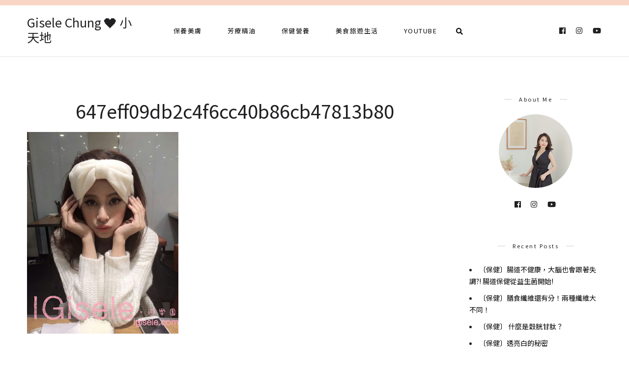

--- FILE ---
content_type: text/html; charset=UTF-8
request_url: https://igisele.com/beauty-20-nikki/647eff09db2c4f6cc40b86cb47813b80/
body_size: 13931
content:
<!DOCTYPE html>
<html lang="zh-TW">
<head>
	<meta charset="UTF-8">
	<meta name="viewport" content="width=device-width, initial-scale=1.0, maximum-scale=1.0">	<link rel="profile" href="https://gmpg.org/xfn/11">
	<link rel="pingback" href="https://igisele.com/xmlrpc.php">
		  	<link rel="shortcut icon" href="https://igisele.com/wp-content/themes/rima/favicon.ico">
		<link rel="apple-touch-icon" href="https://igisele.com/wp-content/themes/rima/favicon.ico">
		<meta name='robots' content='index, follow, max-image-preview:large, max-snippet:-1, max-video-preview:-1' />
	<style>img:is([sizes="auto" i], [sizes^="auto," i]) { contain-intrinsic-size: 3000px 1500px }</style>
	
	<!-- This site is optimized with the Yoast SEO plugin v26.7 - https://yoast.com/wordpress/plugins/seo/ -->
	<title>647eff09db2c4f6cc40b86cb47813b80 - Gisele Chung ❤️ 小天地</title>
	<link rel="canonical" href="https://igisele.com/beauty-20-nikki/647eff09db2c4f6cc40b86cb47813b80/" />
	<meta property="og:locale" content="zh_TW" />
	<meta property="og:type" content="article" />
	<meta property="og:title" content="647eff09db2c4f6cc40b86cb47813b80 - Gisele Chung ❤️ 小天地" />
	<meta property="og:url" content="https://igisele.com/beauty-20-nikki/647eff09db2c4f6cc40b86cb47813b80/" />
	<meta property="og:site_name" content="Gisele Chung ❤️ 小天地" />
	<meta property="og:image" content="https://igisele.com/beauty-20-nikki/647eff09db2c4f6cc40b86cb47813b80" />
	<meta property="og:image:width" content="600" />
	<meta property="og:image:height" content="800" />
	<meta property="og:image:type" content="image/jpeg" />
	<meta name="twitter:card" content="summary_large_image" />
	<script type="application/ld+json" class="yoast-schema-graph">{"@context":"https://schema.org","@graph":[{"@type":"WebPage","@id":"https://igisele.com/beauty-20-nikki/647eff09db2c4f6cc40b86cb47813b80/","url":"https://igisele.com/beauty-20-nikki/647eff09db2c4f6cc40b86cb47813b80/","name":"647eff09db2c4f6cc40b86cb47813b80 - Gisele Chung ❤️ 小天地","isPartOf":{"@id":"https://igisele.com/#website"},"primaryImageOfPage":{"@id":"https://igisele.com/beauty-20-nikki/647eff09db2c4f6cc40b86cb47813b80/#primaryimage"},"image":{"@id":"https://igisele.com/beauty-20-nikki/647eff09db2c4f6cc40b86cb47813b80/#primaryimage"},"thumbnailUrl":"https://igisele.com/wp-content/uploads/2014-06-15-123315-36.jpg","datePublished":"2014-06-15T04:33:15+00:00","breadcrumb":{"@id":"https://igisele.com/beauty-20-nikki/647eff09db2c4f6cc40b86cb47813b80/#breadcrumb"},"inLanguage":"zh-TW","potentialAction":[{"@type":"ReadAction","target":["https://igisele.com/beauty-20-nikki/647eff09db2c4f6cc40b86cb47813b80/"]}]},{"@type":"ImageObject","inLanguage":"zh-TW","@id":"https://igisele.com/beauty-20-nikki/647eff09db2c4f6cc40b86cb47813b80/#primaryimage","url":"https://igisele.com/wp-content/uploads/2014-06-15-123315-36.jpg","contentUrl":"https://igisele.com/wp-content/uploads/2014-06-15-123315-36.jpg","width":600,"height":800},{"@type":"BreadcrumbList","@id":"https://igisele.com/beauty-20-nikki/647eff09db2c4f6cc40b86cb47813b80/#breadcrumb","itemListElement":[{"@type":"ListItem","position":1,"name":"首頁","item":"https://igisele.com/"},{"@type":"ListItem","position":2,"name":"[影音] Nikki曾韋綺 混血兒大眼妝&amp;乾性敏感肌 。正妹來我家第20集","item":"https://igisele.com/beauty-20-nikki/"},{"@type":"ListItem","position":3,"name":"647eff09db2c4f6cc40b86cb47813b80"}]},{"@type":"WebSite","@id":"https://igisele.com/#website","url":"https://igisele.com/","name":"Gisele Chung ❤️ 小天地","description":"","potentialAction":[{"@type":"SearchAction","target":{"@type":"EntryPoint","urlTemplate":"https://igisele.com/?s={search_term_string}"},"query-input":{"@type":"PropertyValueSpecification","valueRequired":true,"valueName":"search_term_string"}}],"inLanguage":"zh-TW"}]}</script>
	<!-- / Yoast SEO plugin. -->


<link rel='dns-prefetch' href='//stats.wp.com' />
<script type="text/javascript">
/* <![CDATA[ */
window._wpemojiSettings = {"baseUrl":"https:\/\/s.w.org\/images\/core\/emoji\/16.0.1\/72x72\/","ext":".png","svgUrl":"https:\/\/s.w.org\/images\/core\/emoji\/16.0.1\/svg\/","svgExt":".svg","source":{"concatemoji":"https:\/\/igisele.com\/wp-includes\/js\/wp-emoji-release.min.js?ver=6.8.3"}};
/*! This file is auto-generated */
!function(s,n){var o,i,e;function c(e){try{var t={supportTests:e,timestamp:(new Date).valueOf()};sessionStorage.setItem(o,JSON.stringify(t))}catch(e){}}function p(e,t,n){e.clearRect(0,0,e.canvas.width,e.canvas.height),e.fillText(t,0,0);var t=new Uint32Array(e.getImageData(0,0,e.canvas.width,e.canvas.height).data),a=(e.clearRect(0,0,e.canvas.width,e.canvas.height),e.fillText(n,0,0),new Uint32Array(e.getImageData(0,0,e.canvas.width,e.canvas.height).data));return t.every(function(e,t){return e===a[t]})}function u(e,t){e.clearRect(0,0,e.canvas.width,e.canvas.height),e.fillText(t,0,0);for(var n=e.getImageData(16,16,1,1),a=0;a<n.data.length;a++)if(0!==n.data[a])return!1;return!0}function f(e,t,n,a){switch(t){case"flag":return n(e,"\ud83c\udff3\ufe0f\u200d\u26a7\ufe0f","\ud83c\udff3\ufe0f\u200b\u26a7\ufe0f")?!1:!n(e,"\ud83c\udde8\ud83c\uddf6","\ud83c\udde8\u200b\ud83c\uddf6")&&!n(e,"\ud83c\udff4\udb40\udc67\udb40\udc62\udb40\udc65\udb40\udc6e\udb40\udc67\udb40\udc7f","\ud83c\udff4\u200b\udb40\udc67\u200b\udb40\udc62\u200b\udb40\udc65\u200b\udb40\udc6e\u200b\udb40\udc67\u200b\udb40\udc7f");case"emoji":return!a(e,"\ud83e\udedf")}return!1}function g(e,t,n,a){var r="undefined"!=typeof WorkerGlobalScope&&self instanceof WorkerGlobalScope?new OffscreenCanvas(300,150):s.createElement("canvas"),o=r.getContext("2d",{willReadFrequently:!0}),i=(o.textBaseline="top",o.font="600 32px Arial",{});return e.forEach(function(e){i[e]=t(o,e,n,a)}),i}function t(e){var t=s.createElement("script");t.src=e,t.defer=!0,s.head.appendChild(t)}"undefined"!=typeof Promise&&(o="wpEmojiSettingsSupports",i=["flag","emoji"],n.supports={everything:!0,everythingExceptFlag:!0},e=new Promise(function(e){s.addEventListener("DOMContentLoaded",e,{once:!0})}),new Promise(function(t){var n=function(){try{var e=JSON.parse(sessionStorage.getItem(o));if("object"==typeof e&&"number"==typeof e.timestamp&&(new Date).valueOf()<e.timestamp+604800&&"object"==typeof e.supportTests)return e.supportTests}catch(e){}return null}();if(!n){if("undefined"!=typeof Worker&&"undefined"!=typeof OffscreenCanvas&&"undefined"!=typeof URL&&URL.createObjectURL&&"undefined"!=typeof Blob)try{var e="postMessage("+g.toString()+"("+[JSON.stringify(i),f.toString(),p.toString(),u.toString()].join(",")+"));",a=new Blob([e],{type:"text/javascript"}),r=new Worker(URL.createObjectURL(a),{name:"wpTestEmojiSupports"});return void(r.onmessage=function(e){c(n=e.data),r.terminate(),t(n)})}catch(e){}c(n=g(i,f,p,u))}t(n)}).then(function(e){for(var t in e)n.supports[t]=e[t],n.supports.everything=n.supports.everything&&n.supports[t],"flag"!==t&&(n.supports.everythingExceptFlag=n.supports.everythingExceptFlag&&n.supports[t]);n.supports.everythingExceptFlag=n.supports.everythingExceptFlag&&!n.supports.flag,n.DOMReady=!1,n.readyCallback=function(){n.DOMReady=!0}}).then(function(){return e}).then(function(){var e;n.supports.everything||(n.readyCallback(),(e=n.source||{}).concatemoji?t(e.concatemoji):e.wpemoji&&e.twemoji&&(t(e.twemoji),t(e.wpemoji)))}))}((window,document),window._wpemojiSettings);
/* ]]> */
</script>

<link rel='stylesheet' id='font-awesome-css' href='https://igisele.com/wp-content/themes/rima/framework/fonts/font-awesome/css/all.min.css?ver=5.1.0' type='text/css' media='all' />
<link rel='stylesheet' id='line-awesome-css' href='https://igisele.com/wp-content/themes/rima/framework/fonts/line-awesome/css/line-awesome.min.css?ver=1.0' type='text/css' media='all' />
<link rel='stylesheet' id='owl-carousel-css' href='https://igisele.com/wp-content/themes/rima/css/owl.carousel.css?ver=2.0.0' type='text/css' media='all' />
<link rel='stylesheet' id='dlmenu-css' href='https://igisele.com/wp-content/themes/rima/css/dlmenu.css?ver=1.0' type='text/css' media='all' />
<link rel='stylesheet' id='rima-basic-css' href='https://igisele.com/wp-content/themes/rima/css/basic.css?ver=1.0' type='text/css' media='all' />
<link rel='stylesheet' id='rima-skeleton-css' href='https://igisele.com/wp-content/themes/rima/css/grid.css?ver=1' type='text/css' media='all' />
<link rel='stylesheet' id='image-lightbox-css' href='https://igisele.com/wp-content/themes/rima/css/imageLightbox.min.css?ver=1.0' type='text/css' media='all' />
<link rel='stylesheet' id='rima-stylesheet-css' href='https://igisele.com/wp-content/themes/rima/style.css?ver=1.0' type='text/css' media='all' />
<style id='rima-stylesheet-inline-css' type='text/css'>
body {font-family:Noto Sans TC; font-size:14px; color:#5a595c;}body {padding-top:0px; padding-right:0px; padding-bottom:0px; padding-left:0px;}#content .has-regular-font-size {font-size:14px;} a {color:#000000;}a:hover,.meta-categories a:hover {color:#f9d5c6;}#header {background-color:rgba(255,255,255,1);border-bottom:1px solid #e5e6e8;border-color:#e5e6e8;border-top:11px solid #f9d5c6;}#mobile-header {background-color:#ffffff;border-color:#e5e6e8; }#side-header,#side-header-vertical {background-color:rgba(255,255,255,1);border-color:#e5e6e8;}#header.fixed-nav {border-bottom-color:#e5e6e8 !important;background-color:rgba(255,255,255,1);}#side-header {background-color:#ffffff;}#header #navigation-block {background-color:#ffffff;} .header-top {border-color:#e5e6e8;}#navigation li ul {background-color:rgba(255,255,255,1);}#mobile-header .dl-menuwrapper ul {background-color:#ffffff; }#mobile-header .dl-menuwrapper li a {background-image:linear-gradient(to right,#a5b2cd 33%,rgba(255,255,255,0) 0%);}#header.fixed-nav #navigation li ul {background-color:rgba(255,255,255,1);}#header .logo img {width:25px;}#header.header4.fixed-nav .logo img,#header.header5.fixed-nav .logo img {max-width:12.5px;}#header.header5.fixed-nav .menu-item-logo {max-width:72.5px;}#header .logo .logo_text {font-size:25px; letter-spacing:px;}#mobile-header .logo img {width:25px;}#mobile-header .logo .logo_text {font-size:25px;}#navigation .menu li a,#mobile-header .dl-menuwrapper li a {font-size:13px; font-weight:500; font-family:Noto Sans TC; text-transform:none; color:#0a0909;}#mobile-header .dl-menuwrapper li,#mobile-header .dl-menuwrapper button.dl-trigger {color:#0a0909;} .menu > li > a {padding-right:27px; padding-left:25px;}#navigation .menu li ul li a {font-family:Noto Sans TC; font-weight:500; color:#0a0909;}#navigation .menu li ul li a,.wp-megamenu-wrap .wp-megamenu li .wp-megamenu-sub-menu li > a {background-image:linear-gradient(to right,#a5b2cd 33%,rgba(255,255,255,0) 0%);}input[type="submit"],.button,button[type="submit"],#main .tnp-subscription input.tnp-submit {font-family:Noto Sans TC; font-size:11px; background-color:#201f22; border-color:transparent; color:#fff; font-weight:400; border-radius:20px; letter-spacing:2.5px; padding:13px 32px} .post-slider-item .post-more .post-more-link {font-family:Noto Sans TC; font-size:11px;} .loadmore.button {background-color:#fff; border-color:#b8b6bb; color:#201f22;} .menu-button-open,.search-link .search-button,.cart-main .my-cart-link {color:#0a0909;}ul#nav-mobile li > a:hover,ul#nav-mobile li.current-menu-item > a,ul#nav-mobile li.current_page_item > a,ul#nav-mobile li.current-menu-ancestor > a,#navigation .menu li > a:hover,#navigation .menu li.current-menu-item > a,#navigation .menu li.current-menu-ancestor > a,.menu-button-open:hover,.search-link .search-button:hover,.cart-main .my-cart-link:hover,#navigation .menu li ul li a:hover,#navigation .menu li ul .current-menu-item > a,#navigation .menu li ul .current-menu-ancestor > a,ul#nav-mobile li > a:hover,ul#nav-mobile li.current-menu-item > a,ul#nav-mobile li.current_page_item > a,ul#nav-mobile li.current-menu-ancestor > a {color:#f9d5c6;}#footer-copy-block {font-size:11px; font-family:Noto Sans TC; color:#aaadad;}#footer,#before-footer {background-color:#fff;} .title h1,.title h2,.title h3 {font-family:Noto Sans TC; color:#201f22; font-weight:400; font-size:38px; text-transform:capitalize; letter-spacing:0px;} .post-slider-item .post-more h3 {font-family:Noto Sans TC;}#navigation-block #wp-megamenu-main_navigation>.wpmm-nav-wrap ul.wp-megamenu h4.grid-post-title a {font-family:Noto Sans TC !important;} .logo {font-family:Noto Sans TC;}blockquote {font-family:Noto Sans TC;}h1,h2,h3,h4,.has-drop-cap:first-letter {font-family:Noto Sans TC; color:#2b2735; font-weight:500;} .social-icons.big_icon_text li span {font-family:Noto Sans TC;} .woocommerce div.product p.price,.woocommerce div.product span.price {color:#f9d5c6 !important; font-family:Noto Sans TC !important;} .title h2 a:hover,.title h3 a:hover,.related-item-title a:hover,.latest-blog-item-description a.title:hover {color:#f9d5c6;} .wpb_widgetised_column .widget h3.title,.widget-title,#related-posts h2,#comments #reply-title,#comments-title,.write-comment h3 {font-size:11px;font-weight:500; font-family:Noto Sans TC; color:#201f22; text-transform:none; letter-spacing:2.5px;} .meta-categories,.meta-date,#latest-list-posts .post .post-meta .categories,#latest-posts .post .post-meta .categories,.meta-comment > a,.meta-comment > span,.meta-read,.insta-follow-link,.related-meta-date,.tp-caption.slider-posts-desc .slider-post-meta,.slider-posts-desc .slider-post-meta {font-family:Noto Sans TC; font-weight:500; letter-spacing:1px;} .widget .latest-blog-list .meta-categories a:hover,.post-meta .meta-tags a:hover,.author .comment-reply a:hover,.pie-top-button,#header .social-icons li a:hover,.post .social-icons li a:hover,#mobile-nav .social-icons li a:hover,.widget_categories ul li a:hover,#latest-list-posts .post .post-meta .categories a:hover,.social-icons li a:hover,input[type="checkbox"]:not(:checked) + label:after,input[type="checkbox"]:checked + label:after,.category-block:hover .category-block-inner .link-icon,.meta-categories a:hover {color:#f9d5c6;} .social-icons.big_icon_text li a:hover {background-color:#f9d5c6;} .instagram-item:hover img,input[type="text"]:focus,input[type="password"]:focus,input[type="email"]:focus,input[type="url"]:focus,input[type="tel"]:focus,input[type="number"]:focus,textarea:focus,.single-post .post.featured .title .meta-date .meta-categories a {border-color:#f9d5c6;} .category-block:hover .category-block-inner::before {border-top-color:#f9d5c6; border-right-color:#f9d5c6;} .category-block:hover .category-block-inner::after {border-bottom-color:#f9d5c6; border-left-color:#f9d5c6;}#sidebar .widget.widget_socials .social-icons li a:before,.pie,#footer .social-icons li a:before,.sk-folding-cube .sk-cube:before,#back-to-top a,input[type="radio"]:checked + label:after,input[type="radio"]:not(:checked) + label:after,.category-block:hover .category-block-inner .category-button {background-color:#f9d5c6 !important;}
</style>
<link rel='stylesheet' id='rima-responsive-css' href='https://igisele.com/wp-content/themes/rima/css/responsive.css?ver=1.0' type='text/css' media='all' />
<link rel='stylesheet' id='sbi_styles-css' href='https://igisele.com/wp-content/plugins/instagram-feed/css/sbi-styles.min.css?ver=6.10.0' type='text/css' media='all' />
<style id='wp-emoji-styles-inline-css' type='text/css'>

	img.wp-smiley, img.emoji {
		display: inline !important;
		border: none !important;
		box-shadow: none !important;
		height: 1em !important;
		width: 1em !important;
		margin: 0 0.07em !important;
		vertical-align: -0.1em !important;
		background: none !important;
		padding: 0 !important;
	}
</style>
<link rel='stylesheet' id='wp-block-library-css' href='https://igisele.com/wp-includes/css/dist/block-library/style.min.css?ver=6.8.3' type='text/css' media='all' />
<style id='classic-theme-styles-inline-css' type='text/css'>
/*! This file is auto-generated */
.wp-block-button__link{color:#fff;background-color:#32373c;border-radius:9999px;box-shadow:none;text-decoration:none;padding:calc(.667em + 2px) calc(1.333em + 2px);font-size:1.125em}.wp-block-file__button{background:#32373c;color:#fff;text-decoration:none}
</style>
<link rel='stylesheet' id='mediaelement-css' href='https://igisele.com/wp-includes/js/mediaelement/mediaelementplayer-legacy.min.css?ver=4.2.17' type='text/css' media='all' />
<link rel='stylesheet' id='wp-mediaelement-css' href='https://igisele.com/wp-includes/js/mediaelement/wp-mediaelement.min.css?ver=6.8.3' type='text/css' media='all' />
<style id='jetpack-sharing-buttons-style-inline-css' type='text/css'>
.jetpack-sharing-buttons__services-list{display:flex;flex-direction:row;flex-wrap:wrap;gap:0;list-style-type:none;margin:5px;padding:0}.jetpack-sharing-buttons__services-list.has-small-icon-size{font-size:12px}.jetpack-sharing-buttons__services-list.has-normal-icon-size{font-size:16px}.jetpack-sharing-buttons__services-list.has-large-icon-size{font-size:24px}.jetpack-sharing-buttons__services-list.has-huge-icon-size{font-size:36px}@media print{.jetpack-sharing-buttons__services-list{display:none!important}}.editor-styles-wrapper .wp-block-jetpack-sharing-buttons{gap:0;padding-inline-start:0}ul.jetpack-sharing-buttons__services-list.has-background{padding:1.25em 2.375em}
</style>
<style id='global-styles-inline-css' type='text/css'>
:root{--wp--preset--aspect-ratio--square: 1;--wp--preset--aspect-ratio--4-3: 4/3;--wp--preset--aspect-ratio--3-4: 3/4;--wp--preset--aspect-ratio--3-2: 3/2;--wp--preset--aspect-ratio--2-3: 2/3;--wp--preset--aspect-ratio--16-9: 16/9;--wp--preset--aspect-ratio--9-16: 9/16;--wp--preset--color--black: #000000;--wp--preset--color--cyan-bluish-gray: #abb8c3;--wp--preset--color--white: #ffffff;--wp--preset--color--pale-pink: #f78da7;--wp--preset--color--vivid-red: #cf2e2e;--wp--preset--color--luminous-vivid-orange: #ff6900;--wp--preset--color--luminous-vivid-amber: #fcb900;--wp--preset--color--light-green-cyan: #7bdcb5;--wp--preset--color--vivid-green-cyan: #00d084;--wp--preset--color--pale-cyan-blue: #8ed1fc;--wp--preset--color--vivid-cyan-blue: #0693e3;--wp--preset--color--vivid-purple: #9b51e0;--wp--preset--gradient--vivid-cyan-blue-to-vivid-purple: linear-gradient(135deg,rgba(6,147,227,1) 0%,rgb(155,81,224) 100%);--wp--preset--gradient--light-green-cyan-to-vivid-green-cyan: linear-gradient(135deg,rgb(122,220,180) 0%,rgb(0,208,130) 100%);--wp--preset--gradient--luminous-vivid-amber-to-luminous-vivid-orange: linear-gradient(135deg,rgba(252,185,0,1) 0%,rgba(255,105,0,1) 100%);--wp--preset--gradient--luminous-vivid-orange-to-vivid-red: linear-gradient(135deg,rgba(255,105,0,1) 0%,rgb(207,46,46) 100%);--wp--preset--gradient--very-light-gray-to-cyan-bluish-gray: linear-gradient(135deg,rgb(238,238,238) 0%,rgb(169,184,195) 100%);--wp--preset--gradient--cool-to-warm-spectrum: linear-gradient(135deg,rgb(74,234,220) 0%,rgb(151,120,209) 20%,rgb(207,42,186) 40%,rgb(238,44,130) 60%,rgb(251,105,98) 80%,rgb(254,248,76) 100%);--wp--preset--gradient--blush-light-purple: linear-gradient(135deg,rgb(255,206,236) 0%,rgb(152,150,240) 100%);--wp--preset--gradient--blush-bordeaux: linear-gradient(135deg,rgb(254,205,165) 0%,rgb(254,45,45) 50%,rgb(107,0,62) 100%);--wp--preset--gradient--luminous-dusk: linear-gradient(135deg,rgb(255,203,112) 0%,rgb(199,81,192) 50%,rgb(65,88,208) 100%);--wp--preset--gradient--pale-ocean: linear-gradient(135deg,rgb(255,245,203) 0%,rgb(182,227,212) 50%,rgb(51,167,181) 100%);--wp--preset--gradient--electric-grass: linear-gradient(135deg,rgb(202,248,128) 0%,rgb(113,206,126) 100%);--wp--preset--gradient--midnight: linear-gradient(135deg,rgb(2,3,129) 0%,rgb(40,116,252) 100%);--wp--preset--font-size--small: 13px;--wp--preset--font-size--medium: 20px;--wp--preset--font-size--large: 36px;--wp--preset--font-size--x-large: 42px;--wp--preset--spacing--20: 0.44rem;--wp--preset--spacing--30: 0.67rem;--wp--preset--spacing--40: 1rem;--wp--preset--spacing--50: 1.5rem;--wp--preset--spacing--60: 2.25rem;--wp--preset--spacing--70: 3.38rem;--wp--preset--spacing--80: 5.06rem;--wp--preset--shadow--natural: 6px 6px 9px rgba(0, 0, 0, 0.2);--wp--preset--shadow--deep: 12px 12px 50px rgba(0, 0, 0, 0.4);--wp--preset--shadow--sharp: 6px 6px 0px rgba(0, 0, 0, 0.2);--wp--preset--shadow--outlined: 6px 6px 0px -3px rgba(255, 255, 255, 1), 6px 6px rgba(0, 0, 0, 1);--wp--preset--shadow--crisp: 6px 6px 0px rgba(0, 0, 0, 1);}:where(.is-layout-flex){gap: 0.5em;}:where(.is-layout-grid){gap: 0.5em;}body .is-layout-flex{display: flex;}.is-layout-flex{flex-wrap: wrap;align-items: center;}.is-layout-flex > :is(*, div){margin: 0;}body .is-layout-grid{display: grid;}.is-layout-grid > :is(*, div){margin: 0;}:where(.wp-block-columns.is-layout-flex){gap: 2em;}:where(.wp-block-columns.is-layout-grid){gap: 2em;}:where(.wp-block-post-template.is-layout-flex){gap: 1.25em;}:where(.wp-block-post-template.is-layout-grid){gap: 1.25em;}.has-black-color{color: var(--wp--preset--color--black) !important;}.has-cyan-bluish-gray-color{color: var(--wp--preset--color--cyan-bluish-gray) !important;}.has-white-color{color: var(--wp--preset--color--white) !important;}.has-pale-pink-color{color: var(--wp--preset--color--pale-pink) !important;}.has-vivid-red-color{color: var(--wp--preset--color--vivid-red) !important;}.has-luminous-vivid-orange-color{color: var(--wp--preset--color--luminous-vivid-orange) !important;}.has-luminous-vivid-amber-color{color: var(--wp--preset--color--luminous-vivid-amber) !important;}.has-light-green-cyan-color{color: var(--wp--preset--color--light-green-cyan) !important;}.has-vivid-green-cyan-color{color: var(--wp--preset--color--vivid-green-cyan) !important;}.has-pale-cyan-blue-color{color: var(--wp--preset--color--pale-cyan-blue) !important;}.has-vivid-cyan-blue-color{color: var(--wp--preset--color--vivid-cyan-blue) !important;}.has-vivid-purple-color{color: var(--wp--preset--color--vivid-purple) !important;}.has-black-background-color{background-color: var(--wp--preset--color--black) !important;}.has-cyan-bluish-gray-background-color{background-color: var(--wp--preset--color--cyan-bluish-gray) !important;}.has-white-background-color{background-color: var(--wp--preset--color--white) !important;}.has-pale-pink-background-color{background-color: var(--wp--preset--color--pale-pink) !important;}.has-vivid-red-background-color{background-color: var(--wp--preset--color--vivid-red) !important;}.has-luminous-vivid-orange-background-color{background-color: var(--wp--preset--color--luminous-vivid-orange) !important;}.has-luminous-vivid-amber-background-color{background-color: var(--wp--preset--color--luminous-vivid-amber) !important;}.has-light-green-cyan-background-color{background-color: var(--wp--preset--color--light-green-cyan) !important;}.has-vivid-green-cyan-background-color{background-color: var(--wp--preset--color--vivid-green-cyan) !important;}.has-pale-cyan-blue-background-color{background-color: var(--wp--preset--color--pale-cyan-blue) !important;}.has-vivid-cyan-blue-background-color{background-color: var(--wp--preset--color--vivid-cyan-blue) !important;}.has-vivid-purple-background-color{background-color: var(--wp--preset--color--vivid-purple) !important;}.has-black-border-color{border-color: var(--wp--preset--color--black) !important;}.has-cyan-bluish-gray-border-color{border-color: var(--wp--preset--color--cyan-bluish-gray) !important;}.has-white-border-color{border-color: var(--wp--preset--color--white) !important;}.has-pale-pink-border-color{border-color: var(--wp--preset--color--pale-pink) !important;}.has-vivid-red-border-color{border-color: var(--wp--preset--color--vivid-red) !important;}.has-luminous-vivid-orange-border-color{border-color: var(--wp--preset--color--luminous-vivid-orange) !important;}.has-luminous-vivid-amber-border-color{border-color: var(--wp--preset--color--luminous-vivid-amber) !important;}.has-light-green-cyan-border-color{border-color: var(--wp--preset--color--light-green-cyan) !important;}.has-vivid-green-cyan-border-color{border-color: var(--wp--preset--color--vivid-green-cyan) !important;}.has-pale-cyan-blue-border-color{border-color: var(--wp--preset--color--pale-cyan-blue) !important;}.has-vivid-cyan-blue-border-color{border-color: var(--wp--preset--color--vivid-cyan-blue) !important;}.has-vivid-purple-border-color{border-color: var(--wp--preset--color--vivid-purple) !important;}.has-vivid-cyan-blue-to-vivid-purple-gradient-background{background: var(--wp--preset--gradient--vivid-cyan-blue-to-vivid-purple) !important;}.has-light-green-cyan-to-vivid-green-cyan-gradient-background{background: var(--wp--preset--gradient--light-green-cyan-to-vivid-green-cyan) !important;}.has-luminous-vivid-amber-to-luminous-vivid-orange-gradient-background{background: var(--wp--preset--gradient--luminous-vivid-amber-to-luminous-vivid-orange) !important;}.has-luminous-vivid-orange-to-vivid-red-gradient-background{background: var(--wp--preset--gradient--luminous-vivid-orange-to-vivid-red) !important;}.has-very-light-gray-to-cyan-bluish-gray-gradient-background{background: var(--wp--preset--gradient--very-light-gray-to-cyan-bluish-gray) !important;}.has-cool-to-warm-spectrum-gradient-background{background: var(--wp--preset--gradient--cool-to-warm-spectrum) !important;}.has-blush-light-purple-gradient-background{background: var(--wp--preset--gradient--blush-light-purple) !important;}.has-blush-bordeaux-gradient-background{background: var(--wp--preset--gradient--blush-bordeaux) !important;}.has-luminous-dusk-gradient-background{background: var(--wp--preset--gradient--luminous-dusk) !important;}.has-pale-ocean-gradient-background{background: var(--wp--preset--gradient--pale-ocean) !important;}.has-electric-grass-gradient-background{background: var(--wp--preset--gradient--electric-grass) !important;}.has-midnight-gradient-background{background: var(--wp--preset--gradient--midnight) !important;}.has-small-font-size{font-size: var(--wp--preset--font-size--small) !important;}.has-medium-font-size{font-size: var(--wp--preset--font-size--medium) !important;}.has-large-font-size{font-size: var(--wp--preset--font-size--large) !important;}.has-x-large-font-size{font-size: var(--wp--preset--font-size--x-large) !important;}
:where(.wp-block-post-template.is-layout-flex){gap: 1.25em;}:where(.wp-block-post-template.is-layout-grid){gap: 1.25em;}
:where(.wp-block-columns.is-layout-flex){gap: 2em;}:where(.wp-block-columns.is-layout-grid){gap: 2em;}
:root :where(.wp-block-pullquote){font-size: 1.5em;line-height: 1.6;}
</style>
<link rel='stylesheet' id='atd-public-style-css' href='https://igisele.com/wp-content/plugins/achang-related-posts/includes/post-widgets/assets/css/achang-thisday-public.css?ver=1.1.7' type='text/css' media='all' />
<link rel='stylesheet' id='contact-form-7-css' href='https://igisele.com/wp-content/plugins/contact-form-7/includes/css/styles.css?ver=6.1.4' type='text/css' media='all' />
<link rel='stylesheet' id='rs-plugin-settings-css' href='https://igisele.com/wp-content/plugins/revslider/public/assets/css/rs6.css?ver=6.4.3' type='text/css' media='all' />
<style id='rs-plugin-settings-inline-css' type='text/css'>
#rs-demo-id {}
</style>
<link rel='stylesheet' id='achang_pt-frontend-css-css' href='https://igisele.com/wp-content/plugins/achang-related-posts/includes/PostTree/assets/css/frontend.css?ver=1768277906' type='text/css' media='all' />
<link rel='stylesheet' id='achang_pt-category-tree-css-css' href='https://igisele.com/wp-content/plugins/achang-related-posts/includes/PostTree/assets/css/category-tree.css?ver=1768277906' type='text/css' media='all' />
<link rel='stylesheet' id='achang_pt-shortcode-css-css' href='https://igisele.com/wp-content/plugins/achang-related-posts/includes/PostTree/assets/css/shortcode.css?ver=1768277906' type='text/css' media='all' />
<link rel='stylesheet' id='likr-init-css' href='https://igisele.com/wp-content/plugins/achang-likr/assets/minify/stylesheet.min.css?ver=2.3.8' type='text/css' media='all' />
<link rel='stylesheet' id='child-stylesheet-css' href='https://igisele.com/wp-content/themes/rima-child/style.css?ver=1.0' type='text/css' media='all' />
<script type="text/javascript" src="https://igisele.com/wp-includes/js/jquery/jquery.min.js?ver=3.7.1" id="jquery-core-js"></script>
<script type="text/javascript" src="https://igisele.com/wp-includes/js/jquery/jquery-migrate.min.js?ver=3.4.1" id="jquery-migrate-js"></script>
<script type="text/javascript" id="jquery-js-after">
/* <![CDATA[ */

					WebFontConfig = {
						google: {
							families: ['Noto Sans TC:300,400,600&display=swap']
						}
					};
					(function(d) {
						var wf = d.createElement('script'), s = d.scripts[0];
						wf.src = 'https://igisele.com/wp-content/themes/rima/js/webfont.js';
						wf.async = true;
						s.parentNode.insertBefore(wf, s);
					})(document);
/* ]]> */
</script>
<script type="text/javascript" src="https://igisele.com/wp-content/plugins/revslider/public/assets/js/rbtools.min.js?ver=6.4.3" id="tp-tools-js"></script>
<script type="text/javascript" src="https://igisele.com/wp-content/plugins/revslider/public/assets/js/rs6.min.js?ver=6.4.3" id="revmin-js"></script>
<script type="text/javascript" id="wk-tag-manager-script-js-after">
/* <![CDATA[ */
function shouldTrack(){
var trackLoggedIn = true;
var loggedIn = false;
if(!loggedIn){
return true;
} else if( trackLoggedIn ) {
return true;
}
return false;
}
function hasWKGoogleAnalyticsCookie() {
return (new RegExp('wp_wk_ga_untrack_' + document.location.hostname)).test(document.cookie);
}
if (!hasWKGoogleAnalyticsCookie() && shouldTrack()) {
//Google Tag Manager
(function (w, d, s, l, i) {
w[l] = w[l] || [];
w[l].push({
'gtm.start':
new Date().getTime(), event: 'gtm.js'
});
var f = d.getElementsByTagName(s)[0],
j = d.createElement(s), dl = l != 'dataLayer' ? '&l=' + l : '';
j.async = true;
j.src =
'https://www.googletagmanager.com/gtm.js?id=' + i + dl;
f.parentNode.insertBefore(j, f);
})(window, document, 'script', 'dataLayer', 'GTM-5TLPLSR');
}
/* ]]> */
</script>
<script type="text/javascript" id="likr-init-js-extra">
/* <![CDATA[ */
var likr_init_params = {"web_id":"gisele22","category_id":"20190910000001"};
/* ]]> */
</script>
<script type="text/javascript" src="https://igisele.com/wp-content/plugins/achang-likr/assets/minify/init.min.js?ver=2.3.8" id="likr-init-js"></script>
<!--[if lt IE 9]>
<script type="text/javascript" src="https://igisele.com/wp-content/themes/rima/js/html5shiv.js?ver=3.7.3" id="html5-js"></script>
<![endif]-->
<link rel="https://api.w.org/" href="https://igisele.com/wp-json/" /><link rel="alternate" title="JSON" type="application/json" href="https://igisele.com/wp-json/wp/v2/media/14010" /><meta name="generator" content="WordPress 6.8.3" />
<link rel='shortlink' href='https://wp.me/a4qLbB-3DY' />
<link rel="alternate" title="oEmbed (JSON)" type="application/json+oembed" href="https://igisele.com/wp-json/oembed/1.0/embed?url=https%3A%2F%2Figisele.com%2Fbeauty-20-nikki%2F647eff09db2c4f6cc40b86cb47813b80%2F" />
<link rel="alternate" title="oEmbed (XML)" type="text/xml+oembed" href="https://igisele.com/wp-json/oembed/1.0/embed?url=https%3A%2F%2Figisele.com%2Fbeauty-20-nikki%2F647eff09db2c4f6cc40b86cb47813b80%2F&#038;format=xml" />
<script src="https://igisele.com/wp-content/plugins/achang-yahoo-webplayer-fix/player-achang.js"></script><script>
var YWPParams =
{
autoplay:true
};
	</script>	<style>img#wpstats{display:none}</style>
		<meta name="generator" content="Elementor 3.34.1; features: additional_custom_breakpoints; settings: css_print_method-internal, google_font-enabled, font_display-auto">
			<style>
				.e-con.e-parent:nth-of-type(n+4):not(.e-lazyloaded):not(.e-no-lazyload),
				.e-con.e-parent:nth-of-type(n+4):not(.e-lazyloaded):not(.e-no-lazyload) * {
					background-image: none !important;
				}
				@media screen and (max-height: 1024px) {
					.e-con.e-parent:nth-of-type(n+3):not(.e-lazyloaded):not(.e-no-lazyload),
					.e-con.e-parent:nth-of-type(n+3):not(.e-lazyloaded):not(.e-no-lazyload) * {
						background-image: none !important;
					}
				}
				@media screen and (max-height: 640px) {
					.e-con.e-parent:nth-of-type(n+2):not(.e-lazyloaded):not(.e-no-lazyload),
					.e-con.e-parent:nth-of-type(n+2):not(.e-lazyloaded):not(.e-no-lazyload) * {
						background-image: none !important;
					}
				}
			</style>
			<meta name="generator" content="Powered by Slider Revolution 6.4.3 - responsive, Mobile-Friendly Slider Plugin for WordPress with comfortable drag and drop interface." />
<script async src="https://pagead2.googlesyndication.com/pagead/js/adsbygoogle.js?client=ca-pub-0462395637600113"
     crossorigin="anonymous"></script><script type="text/javascript">function setREVStartSize(e){
			//window.requestAnimationFrame(function() {				 
				window.RSIW = window.RSIW===undefined ? window.innerWidth : window.RSIW;	
				window.RSIH = window.RSIH===undefined ? window.innerHeight : window.RSIH;	
				try {								
					var pw = document.getElementById(e.c).parentNode.offsetWidth,
						newh;
					pw = pw===0 || isNaN(pw) ? window.RSIW : pw;
					e.tabw = e.tabw===undefined ? 0 : parseInt(e.tabw);
					e.thumbw = e.thumbw===undefined ? 0 : parseInt(e.thumbw);
					e.tabh = e.tabh===undefined ? 0 : parseInt(e.tabh);
					e.thumbh = e.thumbh===undefined ? 0 : parseInt(e.thumbh);
					e.tabhide = e.tabhide===undefined ? 0 : parseInt(e.tabhide);
					e.thumbhide = e.thumbhide===undefined ? 0 : parseInt(e.thumbhide);
					e.mh = e.mh===undefined || e.mh=="" || e.mh==="auto" ? 0 : parseInt(e.mh,0);		
					if(e.layout==="fullscreen" || e.l==="fullscreen") 						
						newh = Math.max(e.mh,window.RSIH);					
					else{					
						e.gw = Array.isArray(e.gw) ? e.gw : [e.gw];
						for (var i in e.rl) if (e.gw[i]===undefined || e.gw[i]===0) e.gw[i] = e.gw[i-1];					
						e.gh = e.el===undefined || e.el==="" || (Array.isArray(e.el) && e.el.length==0)? e.gh : e.el;
						e.gh = Array.isArray(e.gh) ? e.gh : [e.gh];
						for (var i in e.rl) if (e.gh[i]===undefined || e.gh[i]===0) e.gh[i] = e.gh[i-1];
											
						var nl = new Array(e.rl.length),
							ix = 0,						
							sl;					
						e.tabw = e.tabhide>=pw ? 0 : e.tabw;
						e.thumbw = e.thumbhide>=pw ? 0 : e.thumbw;
						e.tabh = e.tabhide>=pw ? 0 : e.tabh;
						e.thumbh = e.thumbhide>=pw ? 0 : e.thumbh;					
						for (var i in e.rl) nl[i] = e.rl[i]<window.RSIW ? 0 : e.rl[i];
						sl = nl[0];									
						for (var i in nl) if (sl>nl[i] && nl[i]>0) { sl = nl[i]; ix=i;}															
						var m = pw>(e.gw[ix]+e.tabw+e.thumbw) ? 1 : (pw-(e.tabw+e.thumbw)) / (e.gw[ix]);					
						newh =  (e.gh[ix] * m) + (e.tabh + e.thumbh);
					}				
					if(window.rs_init_css===undefined) window.rs_init_css = document.head.appendChild(document.createElement("style"));					
					document.getElementById(e.c).height = newh+"px";
					window.rs_init_css.innerHTML += "#"+e.c+"_wrapper { height: "+newh+"px }";				
				} catch(e){
					console.log("Failure at Presize of Slider:" + e)
				}					   
			//});
		  };</script>
<link rel="preload" as="image" href="https://igisele.com/wp-content/uploads/2014-06-15-123315-36.jpg"></head>

<body class="attachment wp-singular attachment-template-default single single-attachment postid-14010 attachmentid-14010 attachment-jpeg wp-theme-rima wp-child-theme-rima-child zh header-version4 elementor-default elementor-kit-80831">


<noscript>
    <iframe src="https://www.googletagmanager.com/ns.html?id=GTM-5TLPLSR" height="0" width="0"
        style="display:none;visibility:hidden"></iframe>
</noscript>

<div id="header-main" class="fixed_header">
	<header id="header" class="header4 clearfix">
				<div class="search-area">
			<div class="search-area-container">
				<form action="https://igisele.com/" id="header-searchform" method="get">
			        <input type="text" id="header-s" name="s" value="" placeholder="Search" autocomplete="off" />
			        <button type="submit"><i class="la la-search"></i></button>
				</form>
			</div>
		</div>
				<div class="container">
				<div class="span12">
					<div class="logo">
													<a href="https://igisele.com/" class="logo_text">Gisele Chung ❤️ 小天地</a>
											</div>
					<div  id="navigation-block">
																				<nav id="navigation">
								<ul id="nav" class="menu">
									<li id="menu-item-80815" class="menu-item menu-item-type-taxonomy menu-item-object-category menu-item-80815"><a href="https://igisele.com/category/%e4%bf%9d%e9%a4%8a%e7%be%8e%e8%86%9a/">保養美膚</a></li>
<li id="menu-item-80814" class="menu-item menu-item-type-taxonomy menu-item-object-category menu-item-80814"><a href="https://igisele.com/category/aromatherapy/">芳療精油</a></li>
<li id="menu-item-80813" class="menu-item menu-item-type-taxonomy menu-item-object-category menu-item-80813"><a href="https://igisele.com/category/%e4%bf%9d%e5%81%a5%e7%87%9f%e9%a4%8a/">保健營養</a></li>
<li id="menu-item-80916" class="menu-item menu-item-type-taxonomy menu-item-object-category menu-item-80916"><a href="https://igisele.com/category/food-travel-life/">美食旅遊生活</a></li>
<li id="menu-item-80911" class="menu-item menu-item-type-taxonomy menu-item-object-category menu-item-80911"><a href="https://igisele.com/category/igisele-youtube/">YOUTUBE</a></li>
								</ul>
							</nav>
														<div class="search-link">
									<a href="javascript:void(0);" class="search-button"><i class="fa fa-search"></i></a>
								</div>
													
					</div>
					<div class="social-icons"><ul class="unstyled"><li class="social-facebook"><a href="https://www.facebook.com/loveIGisele" target="_blank" title="Facebook"><i class="fab fa-facebook"></i></a></li><li class="social-instagram"><a href="https://www.instagram.com/loveigisele/" target="_blank" title="Instagram"><i class="fab fa-instagram"></i></a></li><li class="social-youtube"><a href="https://www.youtube.com/user/igiselexx/videos" target="_blank" title="YouTube"><i class="fab fa-youtube"></i></a></li></ul></div>				</div>
		</div>
	</header>
</div><div id="mobile-header-block">	
	<div class="search-area">
		<div class="search-area-container">
			<form action="https://igisele.com/" id="header-searchform" method="get">
		        <input type="text" id="header-s" name="s" value="" placeholder="Search" autocomplete="off" />
		        <button type="submit"><i class="la la-search"></i></button>
			</form>
		</div>
	</div>
	<header id="mobile-header">
		<div>
			<div class="logo">
									<a href="https://igisele.com/" class="logo_text">Gisele Chung ❤️ 小天地</a>
							</div>
			<div id="dl-menu" class="dl-menuwrapper">
									<div class="search-link">
						<a href="javascript:void(0);" class="search-button"><i class="fa fa-search"></i></a>
					</div>
								<button class="dl-trigger"></button>
				<ul id="nav-mobile" class="dl-menu">
					<li class="menu-item menu-item-type-taxonomy menu-item-object-category menu-item-80815"><a href="https://igisele.com/category/%e4%bf%9d%e9%a4%8a%e7%be%8e%e8%86%9a/">保養美膚</a></li>
<li class="menu-item menu-item-type-taxonomy menu-item-object-category menu-item-80814"><a href="https://igisele.com/category/aromatherapy/">芳療精油</a></li>
<li class="menu-item menu-item-type-taxonomy menu-item-object-category menu-item-80813"><a href="https://igisele.com/category/%e4%bf%9d%e5%81%a5%e7%87%9f%e9%a4%8a/">保健營養</a></li>
<li class="menu-item menu-item-type-taxonomy menu-item-object-category menu-item-80916"><a href="https://igisele.com/category/food-travel-life/">美食旅遊生活</a></li>
<li class="menu-item menu-item-type-taxonomy menu-item-object-category menu-item-80911"><a href="https://igisele.com/category/igisele-youtube/">YOUTUBE</a></li>
				</ul>
			</div>
		</div>
	</header>
</div><div id="back-to-top"><a href="#"><i class="fa fa-angle-up"></i></a></div><div id="main">
			
<div id="page-wrap-blog" class="container">
	<div id="content" class="sidebar-right span9 single">
							<article itemscope itemtype="http://schema.org/Article" class="post-14010 attachment type-attachment status-inherit hentry">
					<div class="post-content-container">
						<header class="title">
			<div class="meta-categories"></div>
		<h1>647eff09db2c4f6cc40b86cb47813b80</h1>
</header>						<div class="post-content">
														<div class="post-excerpt">
								<p class="attachment"><a href='https://igisele.com/wp-content/uploads/2014-06-15-123315-36.jpg'><img fetchpriority="high" decoding="async" width="308" height="410" src="https://igisele.com/wp-content/uploads/2014-06-15-123315-36.jpg" class="attachment-medium size-medium" alt="" /></a></p>
							</div>
													</div>
						<div class="post-meta-tags"><span class="meta-tags"></span></div>
						<div class="post-meta"><div class="meta meta-date"><time>2014-06-15</time></div>
 
<div class="write-comment"><h3><a href="#reply-title" class="button no-fill">Write a comment</a></h3></div> 
<div class="sharebox"><div class="social-icons"><ul class="unstyled"><li class="social-facebook"><a href="//www.facebook.com/sharer.php?u=https://igisele.com/beauty-20-nikki/647eff09db2c4f6cc40b86cb47813b80/&amp;t=647eff09db2c4f6cc40b86cb47813b80" title="Share to Facebook" target="_blank"><i class="fab fa-facebook"></i></a></li><li class="social-email"><a href="/cdn-cgi/l/email-protection#[base64]" title="Share with E-Mail" target="_blank"><i class="fa fa-envelope"></i></a></li></ul></div></div></div>
					</div>
					<script data-cfasync="false" src="/cdn-cgi/scripts/5c5dd728/cloudflare-static/email-decode.min.js"></script><script type="text/javascript">
var duoshuoQuery = {"short_name":"igisele","sso":{"login":"https:\/\/igisele.com\/wp-login.php?action=duoshuo_login","logout":"https:\/\/igisele.com\/wp-login.php?action=logout&_wpnonce=b0b418bcf0"},"theme":"default","stylePatch":"wordpress\/Rima_child-theme"};
duoshuoQuery.sso.login += '&redirect_to=' + encodeURIComponent(window.location.href);
duoshuoQuery.sso.logout += '&redirect_to=' + encodeURIComponent(window.location.href);
(function() {
    var ds = document.createElement('script');
    ds.type = 'text/javascript';
    ds.async = true;
    ds.charset = 'UTF-8';
    ds.src = (document.location.protocol == 'https:' ? 'https:' : 'http:') + '//static.duoshuo.com/embed.js';
    (document.getElementsByTagName('head')[0] || document.getElementsByTagName('body')[0]).appendChild(ds);
})();
</script><a name="comments"></a>

<div class="ds-thread" data-thread-key="13989" data-author-key="8" data-title="[影音] Nikki曾韋綺 混血兒大眼妝&amp;乾性敏感肌  。正妹來我家第20集" data-url="https://igisele.com/beauty-20-nikki/"></div>

<script type="text/javascript">
	if (typeof DUOSHUO !== 'undefined')
		DUOSHUO.EmbedThread('.ds-thread');
</script>
	<div id="ds-ssr">

		
            <ol id="commentlist">
                            </ol>

		            
    </div>				</article>
				
			</div>

<div id="sidebar" class="span3 sticky">
	<div id="aboutme-3" class="widget widget_aboutme"><h3 class="widget-title separator"><span>About Me</span></h3>			<div class="about-me">
								<div class="about-me-img">
										<img src="https://igisele.com/wp-content/uploads/2021-07-27-160604-59.jpg" alt="about-me-image">
									</div>
								<div class="content">
									</div>
				<div class="social-icons"><ul class="unstyled"><li class="social-facebook"><a href="https://www.facebook.com/loveIGisele" target="_blank" title="Facebook"><i class="fab fa-facebook"></i></a></li><li class="social-instagram"><a href="https://www.instagram.com/loveigisele/" target="_blank" title="Instagram"><i class="fab fa-instagram"></i></a></li><li class="social-youtube"><a href="https://www.youtube.com/user/igiselexx/videos" target="_blank" title="YouTube"><i class="fab fa-youtube"></i></a></li></ul></div>			</div>

		</div>
		<div id="recent-posts-4" class="widget widget_recent_entries">
		<h3 class="widget-title separator"><span>Recent Posts</span></h3>
		<ul>
											<li>
					<a href="https://igisele.com/healthy-supplyment-7/">〔保健〕腸道不健康，大腦也會跟著失調?! 腸道保健從益生菌開始!</a>
									</li>
											<li>
					<a href="https://igisele.com/healthy-supplyment-6/">〔保健〕膳食纖維還有分！兩種纖維大不同！</a>
									</li>
											<li>
					<a href="https://igisele.com/healthy-supplyment-5/">〔保健〕 什麼是穀胱甘肽？</a>
									</li>
											<li>
					<a href="https://igisele.com/healthy-supplyment-4/">〔保健〕透亮白的秘密</a>
									</li>
											<li>
					<a href="https://igisele.com/healthy-supplyment-3/">〔保健〕重新定義緊密度的秘密 (下)</a>
									</li>
					</ul>

		</div><div id="nav_menu-2" class="widget widget_nav_menu"><h3 class="widget-title separator"><span>Categories</span></h3><div class="menu-top-container"><ul id="menu-top" class="menu"><li id="menu-item-80896" class="menu-item menu-item-type-taxonomy menu-item-object-category menu-item-80896"><a href="https://igisele.com/category/%e4%bf%9d%e9%a4%8a%e7%be%8e%e8%86%9a/">保養美膚</a></li>
<li id="menu-item-80897" class="menu-item menu-item-type-taxonomy menu-item-object-category menu-item-80897"><a href="https://igisele.com/category/%e8%8a%b3%e7%99%82%e7%b2%be%e6%b2%b9-skincare/">芳療精油</a></li>
<li id="menu-item-80900" class="menu-item menu-item-type-taxonomy menu-item-object-category menu-item-80900"><a href="https://igisele.com/category/%e4%bf%9d%e5%81%a5%e7%87%9f%e9%a4%8a/">保健營養</a></li>
<li id="menu-item-80912" class="menu-item menu-item-type-taxonomy menu-item-object-category menu-item-80912"><a href="https://igisele.com/category/igisele-youtube/">YOUTUBE</a></li>
<li id="menu-item-79451" class="menu-item menu-item-type-taxonomy menu-item-object-category menu-item-79451"><a href="https://igisele.com/category/beauty/">正妹來我家</a></li>
<li id="menu-item-79452" class="menu-item menu-item-type-taxonomy menu-item-object-category menu-item-79452"><a href="https://igisele.com/category/%e4%b9%96%e4%b9%96%e5%af%b6%e5%af%b6/">乖乖寶寶</a></li>
<li id="menu-item-79469" class="menu-item menu-item-type-taxonomy menu-item-object-category menu-item-has-children menu-item-79469"><a href="https://igisele.com/category/makeup/">來彩妝吧</a>
<ul class="sub-menu">
<li class="back-to-menu">back</li>	<li id="menu-item-79470" class="menu-item menu-item-type-taxonomy menu-item-object-category menu-item-79470"><a href="https://igisele.com/category/makeup/gisele-makeup/">Gisele彩妝教室</a></li>
	<li id="menu-item-79471" class="menu-item menu-item-type-taxonomy menu-item-object-category menu-item-79471"><a href="https://igisele.com/category/makeup/makeup-love/">愛的彩妝</a></li>
	<li id="menu-item-79472" class="menu-item menu-item-type-taxonomy menu-item-object-category menu-item-79472"><a href="https://igisele.com/category/makeup/%e7%be%8e%e5%a6%9d%e5%93%81%e5%af%a6%e6%b8%ac%e5%bf%83%e5%be%97/">美妝品實測心得</a></li>
</ul>
</li>
<li id="menu-item-79455" class="menu-item menu-item-type-taxonomy menu-item-object-category menu-item-has-children menu-item-79455"><a href="https://igisele.com/category/food-travel-life/">美食旅遊生活</a>
<ul class="sub-menu">
<li class="back-to-menu">back</li>	<li id="menu-item-79479" class="menu-item menu-item-type-taxonomy menu-item-object-category menu-item-79479"><a href="https://igisele.com/category/food-travel-life/cook/">小廚娘料理教室</a></li>
	<li id="menu-item-79478" class="menu-item menu-item-type-taxonomy menu-item-object-category menu-item-79478"><a href="https://igisele.com/category/food-travel-life/taiwan/">台灣</a></li>
	<li id="menu-item-79480" class="menu-item menu-item-type-taxonomy menu-item-object-category menu-item-79480"><a href="https://igisele.com/category/food-travel-life/thailand/">泰國</a></li>
	<li id="menu-item-79483" class="menu-item menu-item-type-taxonomy menu-item-object-category menu-item-79483"><a href="https://igisele.com/category/food-travel-life/italy/">義大利</a></li>
	<li id="menu-item-79481" class="menu-item menu-item-type-taxonomy menu-item-object-category menu-item-79481"><a href="https://igisele.com/category/food-travel-life/%e7%be%8e%e5%9c%8b/">美國</a></li>
	<li id="menu-item-79484" class="menu-item menu-item-type-taxonomy menu-item-object-category menu-item-79484"><a href="https://igisele.com/category/food-travel-life/korea/">韓國</a></li>
	<li id="menu-item-79485" class="menu-item menu-item-type-taxonomy menu-item-object-category menu-item-79485"><a href="https://igisele.com/category/food-travel-life/hong-kong/">香港</a></li>
	<li id="menu-item-79486" class="menu-item menu-item-type-taxonomy menu-item-object-category menu-item-79486"><a href="https://igisele.com/category/food-travel-life/%e9%a6%ac%e7%88%be%e5%9c%b0%e5%a4%ab/">馬爾地夫</a></li>
</ul>
</li>
<li id="menu-item-80833" class="menu-item menu-item-type-post_type menu-item-object-page menu-item-home menu-item-80833"><a href="https://igisele.com/">Home</a></li>
</ul></div></div></div>
</div>

		
										<footer id="footer">
					<div class="container">
						<div class="span4">
															<div id="footer-copy-block">
									<div class="copyright-text">網站版權 © Gisele Chung ❤️ 小天地
網頁維護：阿腸網頁設計</div>
								</div><!-- end footer-nav-block -->
								
						</div>
						<div class="span4"></div>
						<div class="span4">
							<div class="social-icons"><ul class="unstyled"><li class="social-facebook"><a href="https://www.facebook.com/loveIGisele" target="_blank" title="Facebook"><i class="fab fa-facebook"></i></a></li><li class="social-instagram"><a href="https://www.instagram.com/loveigisele/" target="_blank" title="Instagram"><i class="fab fa-instagram"></i></a></li><li class="social-youtube"><a href="https://www.youtube.com/user/igiselexx/videos" target="_blank" title="YouTube"><i class="fab fa-youtube"></i></a></li></ul></div>						</div>	
					</div>
				</footer>
				
			<div class="clear"></div>
				</div> <!-- end boxed -->

	<script type="speculationrules">
{"prefetch":[{"source":"document","where":{"and":[{"href_matches":"\/*"},{"not":{"href_matches":["\/wp-*.php","\/wp-admin\/*","\/wp-content\/uploads\/*","\/wp-content\/*","\/wp-content\/plugins\/*","\/wp-content\/themes\/rima-child\/*","\/wp-content\/themes\/rima\/*","\/*\\?(.+)"]}},{"not":{"selector_matches":"a[rel~=\"nofollow\"]"}},{"not":{"selector_matches":".no-prefetch, .no-prefetch a"}}]},"eagerness":"conservative"}]}
</script>
<!-- Instagram Feed JS -->
<script type="text/javascript">
var sbiajaxurl = "https://igisele.com/wp-admin/admin-ajax.php";
</script>
			<script>
				const lazyloadRunObserver = () => {
					const lazyloadBackgrounds = document.querySelectorAll( `.e-con.e-parent:not(.e-lazyloaded)` );
					const lazyloadBackgroundObserver = new IntersectionObserver( ( entries ) => {
						entries.forEach( ( entry ) => {
							if ( entry.isIntersecting ) {
								let lazyloadBackground = entry.target;
								if( lazyloadBackground ) {
									lazyloadBackground.classList.add( 'e-lazyloaded' );
								}
								lazyloadBackgroundObserver.unobserve( entry.target );
							}
						});
					}, { rootMargin: '200px 0px 200px 0px' } );
					lazyloadBackgrounds.forEach( ( lazyloadBackground ) => {
						lazyloadBackgroundObserver.observe( lazyloadBackground );
					} );
				};
				const events = [
					'DOMContentLoaded',
					'elementor/lazyload/observe',
				];
				events.forEach( ( event ) => {
					document.addEventListener( event, lazyloadRunObserver );
				} );
			</script>
			<script type="text/javascript" src="https://igisele.com/wp-includes/js/dist/hooks.min.js?ver=4d63a3d491d11ffd8ac6" id="wp-hooks-js"></script>
<script type="text/javascript" src="https://igisele.com/wp-includes/js/dist/i18n.min.js?ver=5e580eb46a90c2b997e6" id="wp-i18n-js"></script>
<script type="text/javascript" id="wp-i18n-js-after">
/* <![CDATA[ */
wp.i18n.setLocaleData( { 'text direction\u0004ltr': [ 'ltr' ] } );
/* ]]> */
</script>
<script type="text/javascript" src="https://igisele.com/wp-content/plugins/contact-form-7/includes/swv/js/index.js?ver=6.1.4" id="swv-js"></script>
<script type="text/javascript" id="contact-form-7-js-translations">
/* <![CDATA[ */
( function( domain, translations ) {
	var localeData = translations.locale_data[ domain ] || translations.locale_data.messages;
	localeData[""].domain = domain;
	wp.i18n.setLocaleData( localeData, domain );
} )( "contact-form-7", {"translation-revision-date":"2025-12-02 18:51:57+0000","generator":"GlotPress\/4.0.3","domain":"messages","locale_data":{"messages":{"":{"domain":"messages","plural-forms":"nplurals=1; plural=0;","lang":"zh_TW"},"This contact form is placed in the wrong place.":["\u9019\u4efd\u806f\u7d61\u8868\u55ae\u653e\u5728\u932f\u8aa4\u7684\u4f4d\u7f6e\u3002"],"Error:":["\u932f\u8aa4:"]}},"comment":{"reference":"includes\/js\/index.js"}} );
/* ]]> */
</script>
<script type="text/javascript" id="contact-form-7-js-before">
/* <![CDATA[ */
var wpcf7 = {
    "api": {
        "root": "https:\/\/igisele.com\/wp-json\/",
        "namespace": "contact-form-7\/v1"
    },
    "cached": 1
};
/* ]]> */
</script>
<script type="text/javascript" src="https://igisele.com/wp-content/plugins/contact-form-7/includes/js/index.js?ver=6.1.4" id="contact-form-7-js"></script>
<script type="text/javascript" src="https://igisele.com/wp-content/plugins/rima-elements/js/owl.carousel.min.js?ver=2.3.4" id="owl-carousel-js"></script>
<script type="text/javascript" src="https://igisele.com/wp-content/plugins/achang-related-posts/includes/PostTree/assets/js/frontend.js?ver=1768277906" id="achang_pt-frontend-js-js"></script>
<script type="text/javascript" src="https://igisele.com/wp-content/plugins/achang-related-posts/includes/PostTree/assets/js/category-tree.js?ver=1768277906" id="achang_pt-category-tree-js-js"></script>
<script type="text/javascript" src="https://igisele.com/wp-content/plugins/achang-related-posts/includes/PostTree/assets/js/shortcode.js?ver=1768277906" id="achang_pt-shortcode-js-js"></script>
<script type="text/javascript" src="https://igisele.com/wp-includes/js/comment-reply.min.js?ver=6.8.3" id="comment-reply-js" async="async" data-wp-strategy="async"></script>
<script type="text/javascript" src="https://igisele.com/wp-content/themes/rima/js/image-lightbox.min.js?ver=1.0" id="image-lightbox-js"></script>
<script type="text/javascript" src="https://igisele.com/wp-content/plugins/rima-elements/js/isotope.min.js?ver=3.0.0" id="isotope-js"></script>
<script type="text/javascript" src="https://igisele.com/wp-content/plugins/rima-elements/js/infinite-scroll.pkgd.min.js?ver=2.1.0" id="infinite-scroll-js"></script>
<script type="text/javascript" src="https://igisele.com/wp-includes/js/imagesloaded.min.js?ver=5.0.0" id="imagesloaded-js"></script>
<script type="text/javascript" src="https://igisele.com/wp-content/themes/rima/js/theia-sticky-sidebar.js?ver=1.7.0" id="theia-sticky-sidebar-js"></script>
<script type="text/javascript" src="https://igisele.com/wp-content/themes/rima/js/jquery.dlmenu.js?ver=1.0.1" id="jquery-dlmenu-js"></script>
<script type="text/javascript" src="https://igisele.com/wp-content/themes/rima/js/rima-functions.js?ver=1.1" id="rima-functions-js"></script>
<script type="text/javascript" id="jetpack-stats-js-before">
/* <![CDATA[ */
_stq = window._stq || [];
_stq.push([ "view", {"v":"ext","blog":"65483259","post":"14010","tz":"8","srv":"igisele.com","j":"1:15.4"} ]);
_stq.push([ "clickTrackerInit", "65483259", "14010" ]);
/* ]]> */
</script>
<script type="text/javascript" src="https://stats.wp.com/e-202604.js" id="jetpack-stats-js" defer="defer" data-wp-strategy="defer"></script>
	
<script defer src="https://static.cloudflareinsights.com/beacon.min.js/vcd15cbe7772f49c399c6a5babf22c1241717689176015" integrity="sha512-ZpsOmlRQV6y907TI0dKBHq9Md29nnaEIPlkf84rnaERnq6zvWvPUqr2ft8M1aS28oN72PdrCzSjY4U6VaAw1EQ==" data-cf-beacon='{"version":"2024.11.0","token":"3985841973064430841e79daa35cd81b","r":1,"server_timing":{"name":{"cfCacheStatus":true,"cfEdge":true,"cfExtPri":true,"cfL4":true,"cfOrigin":true,"cfSpeedBrain":true},"location_startswith":null}}' crossorigin="anonymous"></script>
</body>
</html>


<!-- Page cached by LiteSpeed Cache 7.7 on 2026-01-22 04:34:18 -->

--- FILE ---
content_type: text/html; charset=UTF-8
request_url: https://auto-load-balancer.likr.tw/api/get_client_ip.php
body_size: -136
content:
"3.145.28.185"

--- FILE ---
content_type: text/html; charset=utf-8
request_url: https://www.google.com/recaptcha/api2/aframe
body_size: 183
content:
<!DOCTYPE HTML><html><head><meta http-equiv="content-type" content="text/html; charset=UTF-8"></head><body><script nonce="MNNymjyEAChnmFIeOV54KA">/** Anti-fraud and anti-abuse applications only. See google.com/recaptcha */ try{var clients={'sodar':'https://pagead2.googlesyndication.com/pagead/sodar?'};window.addEventListener("message",function(a){try{if(a.source===window.parent){var b=JSON.parse(a.data);var c=clients[b['id']];if(c){var d=document.createElement('img');d.src=c+b['params']+'&rc='+(localStorage.getItem("rc::a")?sessionStorage.getItem("rc::b"):"");window.document.body.appendChild(d);sessionStorage.setItem("rc::e",parseInt(sessionStorage.getItem("rc::e")||0)+1);localStorage.setItem("rc::h",'1769027664767');}}}catch(b){}});window.parent.postMessage("_grecaptcha_ready", "*");}catch(b){}</script></body></html>